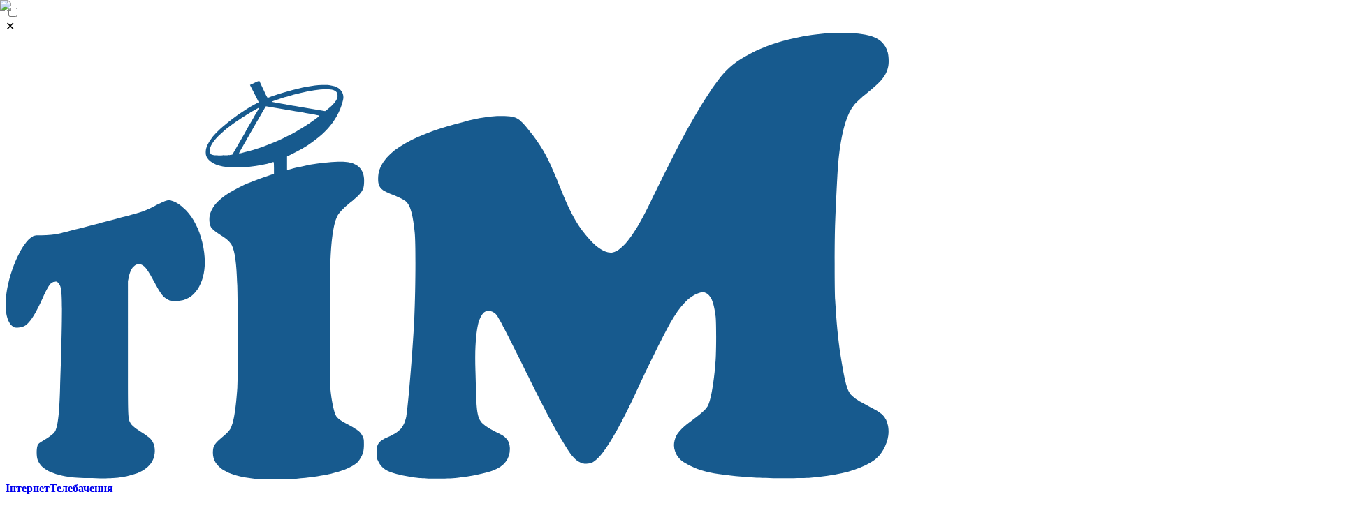

--- FILE ---
content_type: text/html; charset=utf-8
request_url: https://itim.net/
body_size: 15186
content:
<!DOCTYPE html><html lang="uk"><head><meta charSet="utf-8"/><meta name="viewport" content="width=device-width, initial-scale=1"/><meta property="og:image" content="/images/preview.jpg"/><meta property="og:image:width" content="400"/><meta property="og:image:height" content="400"/><meta property="og:locale" content="uk_UA"/><link rel="preconnect" href="https://www.google-analytics.com"/><link rel="preconnect" href="https://cms.itim.net"/><title>Оператор телекомунікацій ТІМ</title><meta name="description" content="Телерадіокомпанія &quot;ТІМ&quot; - провідний оператор телекомунікаційних послуг в м. Умань. Підключайтесь та обирайте тариф &quot;Стандарт Гігабіт&quot; за ціною 99 грн/міс!"/><meta name="next-head-count" content="10"/><link rel="preload" href="/_next/static/css/d194021fc9738ae7.css" as="style"/><link rel="stylesheet" href="/_next/static/css/d194021fc9738ae7.css" data-n-g=""/><link rel="preload" href="/_next/static/css/a76bcc1447dcc0d4.css" as="style"/><link rel="stylesheet" href="/_next/static/css/a76bcc1447dcc0d4.css" data-n-p=""/><noscript data-n-css=""></noscript><script defer="" nomodule="" src="/_next/static/chunks/polyfills-c67a75d1b6f99dc8.js"></script><script src="/_next/static/chunks/webpack-ffa26171fcfbdedf.js" defer=""></script><script src="/_next/static/chunks/framework-10ae643bd7ba2303.js" defer=""></script><script src="/_next/static/chunks/main-ea580740a0d019af.js" defer=""></script><script src="/_next/static/chunks/pages/_app-4c652dc9de4497e5.js" defer=""></script><script src="/_next/static/chunks/474-1e2faff33985effa.js" defer=""></script><script src="/_next/static/chunks/pages/index-a924d933e131201e.js" defer=""></script><script src="/_next/static/_7Yb173novQRs_wAp4auC/_buildManifest.js" defer=""></script><script src="/_next/static/_7Yb173novQRs_wAp4auC/_ssgManifest.js" defer=""></script></head><body><noscript><iframe src="https://www.googletagmanager.com/ns.html?id=GTM-52BWWK57" height="0" width="0" style="display:none;visibility:hidden"></iframe></noscript><div id="__next"><div><div class="styles_container__z48JJ"><input class="styles_toggle__0Z_5v" type="checkbox"/><div class="styles_backdrop__EKmir"></div><div class="styles_content__xNKs_ false"><span class="styles_close__rZ3TT">✕</span></div></div></div><header><section class="styles_site_header___Otx8"><div class="d-flex justify-content-between align-items-center styles_inner_wrapper__GZHN5"><a href="/"><div class="d-flex flex-row justify-content-center styles_wrapper__qih8o"><div class="styles_logo__AkWVq"><svg width="100%" viewBox="0 0 330 167" fill="none" xmlns="http://www.w3.org/2000/svg"><path fill-rule="evenodd" clip-rule="evenodd" d="M309.01 0.0809578C307.076 0.16674 302.775 0.598824 300.582 0.927366C287.14 2.94191 275.557 7.85799 269.24 14.23C265.327 18.1779 259.158 27.7673 252.555 40.1656C250.298 44.4026 244.056 56.8796 241.22 62.8206C235.377 75.0622 230.644 81.414 226.846 82.1134C224.098 82.6194 220.722 80.4138 216.691 75.4798C213.223 71.2333 210.646 66.4571 207.376 58.2137C203.526 48.5076 201.702 44.8599 198.27 40.0071C195.444 36.0124 192.854 33.0065 191.6 32.2665C190.121 31.3933 188.722 31.1463 185.238 31.1426C181.064 31.1382 177.41 31.707 170.908 33.3731C162.554 35.5139 157.057 37.4265 151.854 40.0034C145.116 43.341 141.043 47.1262 139.651 51.3443C139.178 52.7785 139.051 55.2611 139.389 56.4344C139.937 58.3309 140.754 58.9829 144.453 60.4748C149.135 62.363 150.161 63.0832 150.976 65.0535C151.829 67.118 152.481 70.4193 152.888 74.7323C153.306 79.1708 153.213 96.4263 152.713 107.158C152.226 117.614 150.335 140.712 149.741 143.451C148.88 147.423 147.305 149.238 143.194 150.998C140.72 152.056 139.717 152.77 139.178 153.855C138.812 154.592 138.784 154.811 138.784 156.955V159.262L139.379 160.474C140.479 162.715 142.396 163.982 146.18 164.968C148.473 165.564 151.789 166.161 154.61 166.484C157.318 166.793 165.553 166.751 168.625 166.411C173.918 165.826 179.617 164.659 182.295 163.612C186.489 161.973 188.642 158.997 188.433 155.13C188.353 153.636 187.988 152.695 187.115 151.721C186.276 150.786 185.496 150.283 183.477 149.372C181.539 148.499 179.408 147.167 178.296 146.136C176.473 144.444 175.972 142.012 175.788 133.956C175.737 131.732 175.634 128.128 175.56 125.948C175.326 119.101 175.693 112.783 176.539 109.068C176.968 107.19 177.933 105.216 178.741 104.566C179.872 103.657 181.788 103.846 182.955 104.981C184.119 106.114 185.646 108.977 192.872 123.57C201.635 141.266 204.261 146.291 208.119 152.744C211.202 157.9 212.565 159.554 214.545 160.539C215.635 161.081 215.872 161.139 217.028 161.144C218.77 161.151 219.742 160.668 221.466 158.939C224.876 155.52 230.103 146.336 236.226 133.004C239.907 124.99 246.097 112.512 248.379 108.506C252.115 101.949 255.58 98.3362 259.16 97.266C260.265 96.9356 260.986 96.9475 261.777 97.3095C263.607 98.1464 264.738 100.946 265.341 106.128C265.599 108.346 265.594 118.534 265.333 122.38C264.823 129.892 263.65 136.957 262.523 139.303C261.877 140.647 260.276 142.17 257.05 144.51C253.436 147.131 251.43 149.079 250.613 150.763C249.215 153.641 249.548 156.431 251.593 158.982C253.046 160.795 257.401 162.971 261.769 164.068C265.83 165.087 272.127 165.839 280.665 166.323C285.248 166.583 297.838 166.592 300.821 166.338C309.89 165.564 316.282 164.114 321.292 161.694C325.194 159.81 327.065 158.017 328.625 154.664C330.258 151.156 330.39 147.616 328.998 144.653C328.125 142.792 327.076 141.984 322.316 139.505C318.622 137.582 317.407 136.801 316.164 135.551C314.723 134.1 313.982 131.842 312.802 125.314C311.379 117.443 310.587 110.262 310.002 99.9438C309.745 95.4213 309.747 77.0776 310.005 70.8476C310.417 60.8816 310.836 52.5724 311.066 49.838C311.996 38.7551 313.921 31.1612 316.741 27.453C317.868 25.9722 319.126 24.7903 322.48 22.06C327.543 17.94 329.084 15.9761 329.801 12.7309C330.118 11.2993 330.048 8.73659 329.652 7.28463C328.846 4.32204 326.795 2.31178 323.497 1.25036C320.317 0.227311 315.136 -0.190819 309.01 0.0809578ZM93.0022 18.7157L91.3117 19.5177L92.963 22.7247L94.6142 25.9315L92.8834 26.8966C86.5911 30.4058 79.6402 35.8825 76.9653 39.4391C75.7079 41.111 74.9041 42.8739 74.8138 44.1581C74.7051 45.7038 74.958 46.4682 75.9148 47.487C77.8841 49.5836 81.9101 50.5696 87.5518 50.3365C91.3576 50.1792 96.1127 49.4681 98.8827 48.6419C99.455 48.4713 100.004 48.3316 100.103 48.3316C100.229 48.3316 100.283 48.9879 100.283 50.5307V52.7297L96.9367 53.8786C92.4106 55.4327 90.1194 56.3597 87.1342 57.8441C81.6788 60.5571 78.5025 63.2072 76.9653 66.3285C76.2568 67.7667 76.0277 69.0834 76.1978 70.738C76.4113 72.8144 77.1155 73.6289 80.4946 75.7069C82.5013 76.941 83.9423 78.2277 84.4504 79.2393C85.7126 81.7516 86.2988 85.9432 86.5813 94.4734C86.8331 102.08 86.8582 129.016 86.6166 132.449C86.0429 140.605 85.3192 145.269 84.2763 147.532C83.7768 148.616 82.9098 149.58 81.0881 151.075C78.1987 153.446 77.6098 154.331 77.4826 156.496C77.152 162.114 82.3525 165.533 93.0393 166.722C96.3865 167.094 104.202 167.092 108.603 166.719C118.025 165.918 124.234 164.605 128.549 162.5C130.584 161.507 131.458 160.804 132.383 159.411C133.534 157.677 133.903 156.35 133.903 153.934C133.903 152.044 133.88 151.904 133.411 150.908C132.606 149.196 131.885 148.638 127.183 146.086C124.941 144.869 123.88 144.038 123.428 143.147C122.629 141.57 121.735 137.222 121.375 133.163C121.146 130.589 121.155 93.685 121.386 86.1485C121.646 77.6857 122.504 71.5838 123.825 68.8083C124.496 67.3972 126.097 65.6873 128.864 63.4246C133.138 59.9294 133.835 58.9255 133.951 56.0991C134.031 54.1396 133.831 52.9942 133.178 51.6795C132.324 49.9588 130.611 48.8427 128.123 48.3857C125.807 47.9604 120.044 48.2918 115.006 49.1398C112.845 49.5037 108.763 50.3766 106.621 50.9327L105.165 51.311V48.7916V46.2722L107.645 45.0181C117.382 40.0951 123.144 34.2998 125.575 26.9838C126.284 24.8504 126.374 24.0533 126.039 22.8918C125.519 21.092 123.915 19.9923 121.25 19.6097C119.83 19.4058 116.692 19.5284 114.302 19.8812C110.205 20.4858 104.212 22.0372 100.27 23.5139C99.1945 23.9168 98.2022 24.2837 98.0647 24.3293C97.8697 24.3939 97.4929 23.7193 96.3547 21.2688C95.5518 19.5399 94.8495 18.0778 94.7939 18.0196C94.7383 17.9615 93.932 18.2746 93.0022 18.7157ZM122.644 21.486C123.618 21.9255 123.935 22.3364 124.025 23.2744C124.086 23.9153 124.018 24.235 123.67 24.9531C123.212 25.8948 121.733 27.4909 120.268 28.6229L119.405 29.2897L109.367 27.6049C103.846 26.6784 99.3843 25.8644 99.4521 25.796C99.8833 25.3619 106.237 23.4022 110.193 22.483C114.765 21.4208 117.362 21.0625 120.045 21.1235C121.534 21.1574 122.085 21.2342 122.644 21.486ZM117.273 30.9696C117.193 31.3978 111.928 35.0097 108.708 36.8458C104.498 39.2461 98.9853 41.6955 94.4566 43.1772C91.9833 43.9864 87.372 45.2148 87.2539 45.0958C87.1985 45.0402 95.3485 30.6836 96.9915 27.9427L97.2847 27.4533L107.294 29.1325C112.979 30.0863 117.29 30.8799 117.273 30.9696ZM94.5492 28.4716C94.4224 28.7114 92.1657 32.6515 89.5344 37.2275L84.7501 45.5473L84.1313 45.6957C83.7908 45.7773 82.2015 45.8509 80.5992 45.859C76.8013 45.8783 76.3475 45.6719 76.3475 43.9236C76.3475 41.0807 80.9463 36.4868 88.8939 31.3905C90.8984 30.1052 94.447 28.0356 94.6463 28.0356C94.7197 28.0356 94.6759 28.2319 94.5492 28.4716ZM59.4982 62.9789C58.9353 63.1825 57.1637 64.0251 55.5615 64.8513C53.5961 65.8649 51.931 66.592 50.4437 67.0864C48.5498 67.7159 23.6286 74.2923 20.3047 75.0396C18.1209 75.5309 15.9603 75.7571 13.4297 75.7601C11.036 75.7628 10.8589 75.7846 10.0926 76.1691C6.40199 78.0209 1.74324 88.0521 0.362854 97.1195C-0.569842 103.246 0.328053 108.153 2.68223 109.796C3.25889 110.199 3.46942 110.25 4.52778 110.25C7.88158 110.25 9.83972 107.935 13.8448 99.2336C16.239 94.032 16.8319 93.2338 18.4147 93.0806C19.1185 93.0126 19.2202 93.0492 19.7178 93.5503C20.9289 94.7698 21.1555 97.23 21.022 107.713C20.9688 111.899 20.8212 118.357 20.6943 122.063C20.5674 125.77 20.4206 130.443 20.368 132.449C20.1274 141.627 19.6032 146.663 18.6818 148.651C18.2247 149.636 16.9709 150.729 14.8555 151.987C12.3263 153.49 12.1511 153.644 11.867 154.606C11.5058 155.832 11.547 158.393 11.9471 159.572C13.1469 163.109 17.3399 165.243 25.0379 166.236C27.6442 166.572 37.2187 166.723 40.182 166.475C50.0514 165.647 55.1032 162.626 55.7087 157.189C55.9714 154.831 55.3043 152.842 53.7913 151.472C53.3673 151.089 51.9091 150.063 50.5509 149.193C47.778 147.418 46.8731 146.59 46.4329 145.423C45.7297 143.56 45.7196 143.16 45.7196 117.306V92.8085L46.0655 91.2416C46.6247 88.7096 47.4771 87.3235 48.869 86.6834C49.6626 86.3184 49.9677 86.3201 50.7851 86.6937C52.1851 87.3338 53.2912 88.8392 55.6767 93.3513C57.9147 97.5846 58.9518 98.9054 60.7416 99.8022C61.4877 100.176 61.8674 100.254 63.1988 100.307C66.8017 100.45 69.6604 99.0129 71.6546 96.056C74.5775 91.7222 75.2333 85.4 73.4964 78.3C72.2788 73.3237 70.2129 69.3028 67.3341 66.3063C65.6332 64.536 63.9842 63.3712 62.5454 62.9237C61.2301 62.5146 60.7592 62.5232 59.4982 62.9789Z" fill="#175A8E"></path></svg></div><div class="d-flex flex-column styles_text__g5T59"><span><b>Інтернет</b></span><span><b>Телебачення</b></span></div></div></a><div class="d-flex justify-content-end"><nav class="align-items-center styles_menu_wrapper__4u_bn"><ul class="styles_menu__iWty0"><li class="styles_menu_item__3KXOX"><a class="styles_link__1VcYh " href="/services">Послуги</a><span class="styles_toggle__AfLml"></span><div class="styles_dropdown_wrapper__1wxCQ"><ul class="styles_dropdown__gLl1Z"><li class="styles_dropdown__item__ThSzX"><a class="styles_dropdown__link__TyB9C" href="/services/internet">Інтернет</a></li><li class="styles_dropdown__item__ThSzX"><a class="styles_dropdown__link__TyB9C" href="/services/tv">Телебачення</a></li><li class="styles_dropdown__item__ThSzX"><a class="styles_dropdown__link__TyB9C" href="/services/iptv">IP Телебачення</a></li><li class="styles_dropdown__item__ThSzX"><a class="styles_dropdown__link__TyB9C" href="/services/wi-fi">Wi-Fi мережі</a></li><li class="styles_dropdown__item__ThSzX"><a class="styles_dropdown__link__TyB9C" href="/services/video">Відеоспостереження</a></li><li class="styles_dropdown__item__ThSzX"><a class="styles_dropdown__link__TyB9C" href="/services/safe-home">Безпечний ДІМ</a></li></ul></div></li><li class="styles_menu_item__3KXOX"><span class="styles_link__1VcYh ">Абонентам</span><span class="styles_toggle__AfLml"></span><div class="styles_dropdown_wrapper__1wxCQ"><ul class="styles_dropdown__gLl1Z"><li class="styles_dropdown__item__ThSzX"><a class="styles_dropdown__link__TyB9C" href="/news">Новини</a></li><li class="styles_dropdown__item__ThSzX"><a class="styles_dropdown__link__TyB9C" href="/app">Мобільний додаток</a></li><li class="styles_dropdown__item__ThSzX"><a class="styles_dropdown__link__TyB9C" href="/documents">Документи</a></li><li class="styles_dropdown__item__ThSzX"><a class="styles_dropdown__link__TyB9C" href="/settings">Налаштування</a></li><li class="styles_dropdown__item__ThSzX"><a href="//mail2.itim.net/SOGo/" class="styles_dropdown__link__TyB9C" target="_blank" rel="noopener">Пошта</a></li></ul></div></li><li class="styles_menu_item__3KXOX"><a class="styles_link__1VcYh " href="/payment">Оплата</a></li><li class="styles_menu_item__3KXOX"><a class="styles_link__1VcYh " href="/contacts">Контакти</a></li><li class="styles_menu_item__3KXOX"><a href="//cabinet.itim.net/" class="styles_link__1VcYh styles_link__accent__QRDBI" target="_blank" rel="noopener">Кабінет</a></li></ul><button class="d-flex justify-content-center styles_button__n_MyP "><span class="mdi styles_marker__Pmq63"></span><span class="styles_text__vR9g7 ">м. Умань</span><span class="styles_toggle__ShmqE "></span></button></nav><button class="styles_button__UMKWA" aria-label="hamburger menu"><span class="styles_close__iatK_ styles_icon__dsmmk"></span><span class="styles_hamburger__VZyXZ styles_icon__active__TuuY_"></span></button></div></div></section><nav class="styles_mobile_menu__jyXSI styles_mobile_menu__hidden__73HNA" style="transition:opacity .3s, visibility .3s;opacity:0;visibility:hidden"><ul style="transition:opacity .3s, visibility .3s;opacity:0;visibility:hidden"><li class="styles_sub_menu_wrapper__4g1cG"><div class="d-flex justify-content-between styles_sub_menu__6h_Qf"><span>Послуги</span><span class="mdi mdi-chevron-down styles_toggle__rDnPE"></span></div><ul class="styles_dropdown__hidden__7jxjj" style="height:0px"><li class="styles_menu_item___VaLZ"><a class="d-flex justify-content-between styles_menu_link___Od4d" href="/services/internet">Інтернет</a></li><li class="styles_menu_item___VaLZ"><a class="d-flex justify-content-between styles_menu_link___Od4d" href="/services/tv">Телебачення</a></li><li class="styles_menu_item___VaLZ"><a class="d-flex justify-content-between styles_menu_link___Od4d" href="/services/iptv">IP Телебачення</a></li><li class="styles_menu_item___VaLZ"><a class="d-flex justify-content-between styles_menu_link___Od4d" href="/services/wi-fi">Wi-Fi мережі</a></li><li class="styles_menu_item___VaLZ"><a class="d-flex justify-content-between styles_menu_link___Od4d" href="/services/video">Відеоспостереження</a></li><li class="styles_menu_item___VaLZ"><a class="d-flex justify-content-between styles_menu_link___Od4d" href="/services/safe-home">Безпечний ДІМ</a></li></ul></li><li class="styles_sub_menu_wrapper__4g1cG"><div class="d-flex justify-content-between styles_sub_menu__6h_Qf"><span>Абонентам</span><span class="mdi mdi-chevron-down styles_toggle__rDnPE"></span></div><ul class="styles_dropdown__hidden__7jxjj" style="height:0px"><li class="styles_menu_item___VaLZ"><a class="d-flex justify-content-between styles_menu_link___Od4d" href="/news">Новини</a></li><li class="styles_menu_item___VaLZ"><a class="d-flex justify-content-between styles_menu_link___Od4d" href="/app">Мобільний додаток</a></li><li class="styles_menu_item___VaLZ"><a class="d-flex justify-content-between styles_menu_link___Od4d" href="/documents">Документи</a></li><li class="styles_menu_item___VaLZ"><a class="d-flex justify-content-between styles_menu_link___Od4d" href="/settings">Налаштування</a></li><li class="styles_menu_item___VaLZ"><a href="//mail2.itim.net/SOGo/" class="d-flex justify-content-between styles_menu_link___Od4d" target="_blank" rel="noopener">Пошта</a></li></ul></li><li class="styles_menu_item___VaLZ"><a class="d-flex justify-content-between styles_menu_link___Od4d" href="/payment">Оплата</a></li><li class="styles_menu_item___VaLZ"><a class="d-flex justify-content-between styles_menu_link___Od4d" href="/contacts">Контакти</a></li><li class="styles_menu_item___VaLZ"><a href="//cabinet.itim.net/" class="d-flex justify-content-between styles_menu_link___Od4d" target="_blank" rel="noopener">Кабінет</a></li></ul></nav><section class="container"><div class="styles_location_panel__zpt1a styles_location_panel__hidden__KCxZu"><div class="d-flex justify-content-center styles_loader_wrapper__JVYt0"><span class="styles_loader__YfbzF"></span></div></div></section><div class="styles_spacer__JFO1I"></div></header><main><div class="d-flex justify-content-center styles_slider_wrapper__KxLoe"><div class="styles_slider__ikta7"><div class="styles_slide__23Ayg false"><a aria-label="1000 мбіт" href="/news/176"><div class="styles_wrapper__4gj07"><video autoplay="" loop="" muted="" playsinline="" class="styles_video__zRD6l" src="https://cms.itim.net/media/slides/3.webm"></video></div></a></div><div class="styles_slide__23Ayg styles_slide__hidden__jm33g"><a aria-label="300 мбіт" href="/news/175"><div class="styles_wrapper__4gj07"><img alt="300" sizes="100vw" srcSet="/_next/image?url=https%3A%2F%2Fcms.itim.net%2Fmedia%2Fslides%2Fbanner_site_1.webp&amp;w=640&amp;q=50 640w, /_next/image?url=https%3A%2F%2Fcms.itim.net%2Fmedia%2Fslides%2Fbanner_site_1.webp&amp;w=750&amp;q=50 750w, /_next/image?url=https%3A%2F%2Fcms.itim.net%2Fmedia%2Fslides%2Fbanner_site_1.webp&amp;w=828&amp;q=50 828w, /_next/image?url=https%3A%2F%2Fcms.itim.net%2Fmedia%2Fslides%2Fbanner_site_1.webp&amp;w=1080&amp;q=50 1080w, /_next/image?url=https%3A%2F%2Fcms.itim.net%2Fmedia%2Fslides%2Fbanner_site_1.webp&amp;w=1200&amp;q=50 1200w, /_next/image?url=https%3A%2F%2Fcms.itim.net%2Fmedia%2Fslides%2Fbanner_site_1.webp&amp;w=1920&amp;q=50 1920w" src="/_next/image?url=https%3A%2F%2Fcms.itim.net%2Fmedia%2Fslides%2Fbanner_site_1.webp&amp;w=1920&amp;q=50" decoding="async" data-nimg="fill" loading="lazy" style="position:absolute;height:100%;width:100%;left:0;top:0;right:0;bottom:0;color:transparent"/></div></a></div></div><div class="styles_switcher_wrapper__QkUnM"><div class="row justify-content-center styles_switcher__FFx_4"><button class="styles_button__fxEqu styles_button__current__osFPg" role="button" aria-label="Поточний слайд"></button><button class="styles_button__fxEqu false" role="button" aria-label="Інший слайд"></button></div></div></div><section class="styles_section__WdU_A"><div class="container"><header class="styles_header__o5OBg"><h2 class="styles_header_text___B_Mj">Наші послуги</h2><p class="styles_sub_header__WT_TY"></p></header><div class="row styles_section__sf_4W"><div class="col-12 col-md-6 col-lg-4 styles_wrapper__z7EjR"><a class="d-flex justify-content-start align-items-start styles_service_box__9rM1P styles_service_box__pointered__o8sc7" href="/services/internet"><div class="styles_img_wrapper__PZepR"><img alt="Інтернет" srcSet="/_next/image?url=https%3A%2F%2Fcms.itim.net%2Fmedia%2Ficons%2Finternet_icon_d7CE6El.webp&amp;w=48&amp;q=75 1x, /_next/image?url=https%3A%2F%2Fcms.itim.net%2Fmedia%2Ficons%2Finternet_icon_d7CE6El.webp&amp;w=96&amp;q=75 2x" src="/_next/image?url=https%3A%2F%2Fcms.itim.net%2Fmedia%2Ficons%2Finternet_icon_d7CE6El.webp&amp;w=96&amp;q=75" width="48" height="48" decoding="async" data-nimg="1" class="styles_img__PM0hX" loading="lazy" style="color:transparent"/></div><div class="styles_text_wrapper__mCCn_"><h3 class="styles_header__FOsk6">Інтернет</h3><p class="styles_text__uZ_Jt">Підключення до всесвітньої мережі. Вигідні тарифи, швидкість та надійність.</p></div></a></div><div class="col-12 col-md-6 col-lg-4 styles_wrapper__z7EjR"><a class="d-flex justify-content-start align-items-start styles_service_box__9rM1P styles_service_box__pointered__o8sc7" href="/services/tv"><div class="styles_img_wrapper__PZepR"><img alt="Телебачення" srcSet="/_next/image?url=https%3A%2F%2Fcms.itim.net%2Fmedia%2Ficons%2Ftv_icon.webp&amp;w=48&amp;q=75 1x, /_next/image?url=https%3A%2F%2Fcms.itim.net%2Fmedia%2Ficons%2Ftv_icon.webp&amp;w=96&amp;q=75 2x" src="/_next/image?url=https%3A%2F%2Fcms.itim.net%2Fmedia%2Ficons%2Ftv_icon.webp&amp;w=96&amp;q=75" width="48" height="48" decoding="async" data-nimg="1" class="styles_img__PM0hX" loading="lazy" style="color:transparent"/></div><div class="styles_text_wrapper__mCCn_"><h3 class="styles_header__FOsk6">Телебачення</h3><p class="styles_text__uZ_Jt">Цифрове, аналогове та IP-телебачення. Понад 150 українських і зарубіжних телеканалів високої якості. Популярні шоу, фільми, новини.</p></div></a></div><div class="col-12 col-md-6 col-lg-4 styles_wrapper__z7EjR"><a class="d-flex justify-content-start align-items-start styles_service_box__9rM1P styles_service_box__pointered__o8sc7" href="/services/security"><div class="styles_img_wrapper__PZepR"><img alt="Системи охорони та безпеки" srcSet="/_next/image?url=https%3A%2F%2Fcms.itim.net%2Fmedia%2Ficons%2Fsecurity_icon.webp&amp;w=48&amp;q=75 1x, /_next/image?url=https%3A%2F%2Fcms.itim.net%2Fmedia%2Ficons%2Fsecurity_icon.webp&amp;w=96&amp;q=75 2x" src="/_next/image?url=https%3A%2F%2Fcms.itim.net%2Fmedia%2Ficons%2Fsecurity_icon.webp&amp;w=96&amp;q=75" width="48" height="48" decoding="async" data-nimg="1" class="styles_img__PM0hX" loading="lazy" style="color:transparent"/></div><div class="styles_text_wrapper__mCCn_"><h3 class="styles_header__FOsk6">Системи охорони та безпеки</h3><p class="styles_text__uZ_Jt">Сучасні бездротові, дротові та комбіновані системи охорони, безпеки та контролю доступу.</p></div></a></div><div class="col-12 col-md-6 col-lg-4 styles_wrapper__z7EjR"><a class="d-flex justify-content-start align-items-start styles_service_box__9rM1P styles_service_box__pointered__o8sc7" href="/services/video"><div class="styles_img_wrapper__PZepR"><img alt="Відеоспостереження та Безпечний Дім" srcSet="/_next/image?url=https%3A%2F%2Fcms.itim.net%2Fmedia%2Ficons%2Fvideo_icon_k6XGBhJ.webp&amp;w=48&amp;q=75 1x, /_next/image?url=https%3A%2F%2Fcms.itim.net%2Fmedia%2Ficons%2Fvideo_icon_k6XGBhJ.webp&amp;w=96&amp;q=75 2x" src="/_next/image?url=https%3A%2F%2Fcms.itim.net%2Fmedia%2Ficons%2Fvideo_icon_k6XGBhJ.webp&amp;w=96&amp;q=75" width="48" height="48" decoding="async" data-nimg="1" class="styles_img__PM0hX" loading="lazy" style="color:transparent"/></div><div class="styles_text_wrapper__mCCn_"><h3 class="styles_header__FOsk6">Відеоспостереження та Безпечний Дім</h3><p class="styles_text__uZ_Jt">Розробка проєктів і встановлення систем відеоспостереження різної складності. Встановлення камер та домофонів на підїздах.</p></div></a></div><div class="col-12 col-md-6 col-lg-4 styles_wrapper__z7EjR"><a class="d-flex justify-content-start align-items-start styles_service_box__9rM1P styles_service_box__pointered__o8sc7" href="/services/wi-fi"><div class="styles_img_wrapper__PZepR"><img alt="WIFI мережі та мережеве обладнання" srcSet="/_next/image?url=https%3A%2F%2Fcms.itim.net%2Fmedia%2Ficons%2Fwi_fi_icon.webp&amp;w=48&amp;q=75 1x, /_next/image?url=https%3A%2F%2Fcms.itim.net%2Fmedia%2Ficons%2Fwi_fi_icon.webp&amp;w=96&amp;q=75 2x" src="/_next/image?url=https%3A%2F%2Fcms.itim.net%2Fmedia%2Ficons%2Fwi_fi_icon.webp&amp;w=96&amp;q=75" width="48" height="48" decoding="async" data-nimg="1" class="styles_img__PM0hX" loading="lazy" style="color:transparent"/></div><div class="styles_text_wrapper__mCCn_"><h3 class="styles_header__FOsk6">WIFI мережі та мережеве обладнання</h3><p class="styles_text__uZ_Jt">Будівництво, проєктування та монтаж сучасних WI-FI мереж для офісу та квартири. Продаж, налаштування й обслуговування серверів та маршрутизаторів усіх типів.</p></div></a></div><div class="col-12 col-md-6 col-lg-4 styles_wrapper__z7EjR"><a class="d-flex justify-content-start align-items-start styles_service_box__9rM1P null" href="/#services"><div class="styles_img_wrapper__PZepR"><img alt="Енергетика та спец. техніка" srcSet="/_next/image?url=https%3A%2F%2Fcms.itim.net%2Fmedia%2Ficons%2Fenergy_icon.webp&amp;w=48&amp;q=75 1x, /_next/image?url=https%3A%2F%2Fcms.itim.net%2Fmedia%2Ficons%2Fenergy_icon.webp&amp;w=96&amp;q=75 2x" src="/_next/image?url=https%3A%2F%2Fcms.itim.net%2Fmedia%2Ficons%2Fenergy_icon.webp&amp;w=96&amp;q=75" width="48" height="48" decoding="async" data-nimg="1" class="styles_img__PM0hX" loading="lazy" style="color:transparent"/></div><div class="styles_text_wrapper__mCCn_"><h3 class="styles_header__FOsk6">Енергетика та спец. техніка</h3><p class="styles_text__uZ_Jt">Проектування в сфері енергетики, геодезично-вишукувальні роботи. Монтаж ТП 10/0,4 кВ, кабельних, повітряних ліній. Встановлення генераторів. Допомога у введенні в експлуатацію.
Оренда спецтехніки: автовишки, екскаватора,маніпулятора, тощо. Послуги алмазного та горизонтально направленого буріння.</p></div></a></div></div><div class="row d-flex justify-content-center"><a class="styles_button_link__D1nqu" href="/services">Всі послуги</a></div></div></section><section class="styles_section__WdU_A" style="background-color:#f6f6f6"><div class="container"><header class="styles_header__o5OBg"><h2 class="styles_header_text___B_Mj">Переваги</h2><p class="styles_sub_header__WT_TY"></p></header><div class="row styles_advantages__l_pp5"><div class="col-12 col-md-6 col-lg-4 col-xl-3"><div class="d-flex flex-column justify-content-center align-items-start styles_advantage_quote__M4s8k"><img alt="quote" srcSet="/_next/image?url=%2Fimages%2Fquote.webp&amp;w=32&amp;q=75 1x, /_next/image?url=%2Fimages%2Fquote.webp&amp;w=64&amp;q=75 2x" src="/_next/image?url=%2Fimages%2Fquote.webp&amp;w=64&amp;q=75" width="30" height="23" decoding="async" data-nimg="1" class="styles_img__zqTC4" loading="lazy" style="color:transparent"/><p class="styles_text__gMNw_">Пріоритети компанії -  доступність, якість, оперативність, оптимальні ціни. Ми завжди готові до пошуку компромісу та максимально вигідних умов для клієнта.</p></div></div><div class="col-12 col-md-6 col-lg-4 col-xl-3"><div class="styles_advantage_wrapper__eVAsC"><div class="d-flex flex-column justify-content-start align-items-center styles_advantage__wenWj"><img alt="Техпідтримка 24/7" srcSet="/_next/image?url=https%3A%2F%2Fcms.itim.net%2Fmedia%2Ficons%2Fsupport_24_7.webp&amp;w=96&amp;q=75 1x, /_next/image?url=https%3A%2F%2Fcms.itim.net%2Fmedia%2Ficons%2Fsupport_24_7.webp&amp;w=256&amp;q=75 2x" src="/_next/image?url=https%3A%2F%2Fcms.itim.net%2Fmedia%2Ficons%2Fsupport_24_7.webp&amp;w=256&amp;q=75" width="96" height="96" decoding="async" data-nimg="1" class="styles_img__3QSn8" loading="lazy" style="color:transparent"/><h3 class="styles_header__aDT9X">Техпідтримка 24/7</h3></div></div></div><div class="col-12 col-md-6 col-lg-4 col-xl-3"><div class="styles_advantage_wrapper__eVAsC"><div class="d-flex flex-column justify-content-start align-items-center styles_advantage__wenWj"><img alt="SMS-інформування" srcSet="/_next/image?url=https%3A%2F%2Fcms.itim.net%2Fmedia%2Ficons%2Fsms_inform.webp&amp;w=96&amp;q=75 1x, /_next/image?url=https%3A%2F%2Fcms.itim.net%2Fmedia%2Ficons%2Fsms_inform.webp&amp;w=256&amp;q=75 2x" src="/_next/image?url=https%3A%2F%2Fcms.itim.net%2Fmedia%2Ficons%2Fsms_inform.webp&amp;w=256&amp;q=75" width="96" height="96" decoding="async" data-nimg="1" class="styles_img__3QSn8" loading="lazy" style="color:transparent"/><h3 class="styles_header__aDT9X">SMS-інформування</h3></div></div></div><div class="col-12 col-md-6 col-lg-4 col-xl-3"><div class="styles_advantage_wrapper__eVAsC"><div class="d-flex flex-column justify-content-start align-items-center styles_advantage__wenWj"><img alt="Персональний кабінет" srcSet="/_next/image?url=https%3A%2F%2Fcms.itim.net%2Fmedia%2Ficons%2Fcabinet.webp&amp;w=96&amp;q=75 1x, /_next/image?url=https%3A%2F%2Fcms.itim.net%2Fmedia%2Ficons%2Fcabinet.webp&amp;w=256&amp;q=75 2x" src="/_next/image?url=https%3A%2F%2Fcms.itim.net%2Fmedia%2Ficons%2Fcabinet.webp&amp;w=256&amp;q=75" width="96" height="96" decoding="async" data-nimg="1" class="styles_img__3QSn8" loading="lazy" style="color:transparent"/><h3 class="styles_header__aDT9X">Персональний кабінет</h3></div></div></div><div class="col-12 col-md-6 col-lg-4 col-xl-3"><div class="styles_advantage_wrapper__eVAsC"><div class="d-flex flex-column justify-content-start align-items-center styles_advantage__wenWj"><img alt="Індивідуальний підхід" srcSet="/_next/image?url=https%3A%2F%2Fcms.itim.net%2Fmedia%2Ficons%2Findividual.webp&amp;w=96&amp;q=75 1x, /_next/image?url=https%3A%2F%2Fcms.itim.net%2Fmedia%2Ficons%2Findividual.webp&amp;w=256&amp;q=75 2x" src="/_next/image?url=https%3A%2F%2Fcms.itim.net%2Fmedia%2Ficons%2Findividual.webp&amp;w=256&amp;q=75" width="96" height="96" decoding="async" data-nimg="1" class="styles_img__3QSn8" loading="lazy" style="color:transparent"/><h3 class="styles_header__aDT9X">Індивідуальний підхід</h3></div></div></div><div class="col-12 col-md-6 col-lg-4 col-xl-3"><div class="styles_advantage_wrapper__eVAsC"><div class="d-flex flex-column justify-content-start align-items-center styles_advantage__wenWj"><img alt="Висока швидкість" srcSet="/_next/image?url=https%3A%2F%2Fcms.itim.net%2Fmedia%2Ficons%2Fspeed.webp&amp;w=96&amp;q=75 1x, /_next/image?url=https%3A%2F%2Fcms.itim.net%2Fmedia%2Ficons%2Fspeed.webp&amp;w=256&amp;q=75 2x" src="/_next/image?url=https%3A%2F%2Fcms.itim.net%2Fmedia%2Ficons%2Fspeed.webp&amp;w=256&amp;q=75" width="96" height="96" decoding="async" data-nimg="1" class="styles_img__3QSn8" loading="lazy" style="color:transparent"/><h3 class="styles_header__aDT9X">Висока швидкість</h3></div></div></div><div class="col-12 col-md-6 col-lg-4 col-xl-3"><div class="styles_advantage_wrapper__eVAsC"><div class="d-flex flex-column justify-content-start align-items-center styles_advantage__wenWj"><img alt="Професійне обладнання" srcSet="/_next/image?url=https%3A%2F%2Fcms.itim.net%2Fmedia%2Ficons%2Fequipment.webp&amp;w=96&amp;q=75 1x, /_next/image?url=https%3A%2F%2Fcms.itim.net%2Fmedia%2Ficons%2Fequipment.webp&amp;w=256&amp;q=75 2x" src="/_next/image?url=https%3A%2F%2Fcms.itim.net%2Fmedia%2Ficons%2Fequipment.webp&amp;w=256&amp;q=75" width="96" height="96" decoding="async" data-nimg="1" class="styles_img__3QSn8" loading="lazy" style="color:transparent"/><h3 class="styles_header__aDT9X">Професійне обладнання</h3></div></div></div><div class="col-12 col-md-6 col-lg-4 col-xl-3"><div class="styles_advantage_wrapper__eVAsC"><div class="d-flex flex-column justify-content-start align-items-center styles_advantage__wenWj"><img alt="Лояльні ціни" srcSet="/_next/image?url=https%3A%2F%2Fcms.itim.net%2Fmedia%2Ficons%2Flow_price.webp&amp;w=96&amp;q=75 1x, /_next/image?url=https%3A%2F%2Fcms.itim.net%2Fmedia%2Ficons%2Flow_price.webp&amp;w=256&amp;q=75 2x" src="/_next/image?url=https%3A%2F%2Fcms.itim.net%2Fmedia%2Ficons%2Flow_price.webp&amp;w=256&amp;q=75" width="96" height="96" decoding="async" data-nimg="1" class="styles_img__3QSn8" loading="lazy" style="color:transparent"/><h3 class="styles_header__aDT9X">Лояльні ціни</h3></div></div></div></div></div></section><section class="styles_about__0Sqhz"><div class="container"><div class="row"><div class="col-12 col-lg-6"><img alt="about" sizes="100vw" srcSet="/_next/image?url=%2Fimages%2Fabout.webp&amp;w=640&amp;q=75 640w, /_next/image?url=%2Fimages%2Fabout.webp&amp;w=750&amp;q=75 750w, /_next/image?url=%2Fimages%2Fabout.webp&amp;w=828&amp;q=75 828w, /_next/image?url=%2Fimages%2Fabout.webp&amp;w=1080&amp;q=75 1080w, /_next/image?url=%2Fimages%2Fabout.webp&amp;w=1200&amp;q=75 1200w, /_next/image?url=%2Fimages%2Fabout.webp&amp;w=1920&amp;q=75 1920w" src="/_next/image?url=%2Fimages%2Fabout.webp&amp;w=1920&amp;q=75" decoding="async" data-nimg="fill" class="styles_img___36NP" loading="lazy" style="position:absolute;height:100%;width:100%;left:0;top:0;right:0;bottom:0;color:transparent"/></div><div class="col-12 col-lg-6 d-flex flex-column justify-content-start"><h3 class="styles_header__3hW2z">Про компанію</h3><p class="styles_text__pVIjc">Підприємство працює на ринку з 2001 року. Сфера діяльності - надання послуг Інтернет, кабельного, цифрового та IP-телебачення. Ми створюємо локальні, корпоративні мережі, будуємо системи відеоспостереження, надаємо доступ до магістральних телекомунікаційних каналів.</p><p class="styles_text__pVIjc">Група компаній &quot;ТІМ&quot; забезпечує якісними послугами користувачів із Умані, Христинівки та інших населених пунктів Черкаської області.</p><p class="styles_text__pVIjc">Нашими клієнтами є потужні підприємства регіону, приватні особи, державні та комунальні підприємства, лідери ринку послуг.</p></div></div></div></section><section class="styles_section__WdU_A" style="background-color:#f6f6f6"><div class="container"><header class="styles_header__o5OBg"><h2 class="styles_header_text___B_Mj">Тарифи</h2><p class="styles_sub_header__WT_TY"></p></header><div class=" styles_wrapper__k41zT"><div class="row justify-content-center"><div class="col-12 col-md-6 col-lg-5 col-xl-4 d-flex styles_wrapper__f9MO8"><div class="d-flex flex-column justify-content-between align-items-center styles_tariff_plan_box___vpqt"><div class="d-flex flex-column justify-content-center align-items-center styles_header__cB99L"><h3 class="styles_name__53nsP"><b>Інтернет</b></h3><div class="styles_description__NKAsc"><span>до 1 Гбіт/сек</span></div></div><div class="d-flex flex-column justify-content-end align-items-center"><div class="styles_price__h3nZp">від<b>250</b><br>грн/міс</div><ul class="styles_features__pFMWm"><li>Безлімітний Інтернет</li><li>Безкоштовне підключення</li><li>Легка зміна тарифного плану</li></ul><div><button class="styles_button__4NrmU false">Підключити</button></div></div></div></div><div class="col-12 col-md-6 col-lg-5 col-xl-4 d-flex styles_wrapper__f9MO8"><div class="d-flex flex-column justify-content-between align-items-center styles_tariff_plan_box___vpqt"><div class="d-flex flex-column justify-content-center align-items-center styles_header__cB99L"><h3 class="styles_name__53nsP"><b>Телебачення</b></h3><div class="styles_description__NKAsc"><span>200 телеканалів</span></div></div><div class="d-flex flex-column justify-content-end align-items-center"><div class="styles_price__h3nZp">від <b>120</b><br>грн/міс</div><ul class="styles_features__pFMWm"><li>70 каналів аналогового ТБ</li><li>200 каналів цифрового ТБ</li><li>Понад 30 Full HD телеканалів</li></ul><div><button class="styles_button__4NrmU false">Підключити</button></div></div></div></div><div class="col-12 col-md-6 col-lg-5 col-xl-4 d-flex styles_wrapper__f9MO8"><div class="d-flex flex-column justify-content-between align-items-center styles_tariff_plan_box___vpqt"><div class="d-flex flex-column justify-content-center align-items-center styles_header__cB99L"><h3 class="styles_name__53nsP"><b>Інтернет + Телебачення</b></h3><div class="styles_description__NKAsc"><span>до 1 Гбіт/сек + 200 телеканалів</span></div></div><div class="d-flex flex-column justify-content-end align-items-center"><div class="styles_price__h3nZp">від<b>370</b><br>грн/міс</div><ul class="styles_features__pFMWm"><li>Безлімітний Інтернет</li><li>Безкоштовне підключення</li><li>Легка зміна тарифного плану</li></ul><div><button class="styles_button__4NrmU false">Підключити</button></div></div></div></div></div></div></div></section><section class="styles_section__WdU_A"><div class="container"><header class="styles_header__o5OBg"><h2 class="styles_header_text___B_Mj">Новини</h2><p class="styles_sub_header__WT_TY"></p></header><div class="row styles_news_wrapper___3b2t"><div class="col-12 col-lg-4 styles_wrapper__L_ffK"><a class="styles_news_item_box__AgmkV" aria-label="Шановні клієнти компанії ТІМ!" href="/news/179"><div class="styles_header__8_3Of"><h3><b>Шановні клієнти компанії ТІМ!</b></h3><div class="styles_timestamp__kmDA0">14.01.2025 12:52</div></div><div class="styles_content__CP2li"><div>Дякуємо, що обрали наш сервіс і залишаєтеся з нами.
Ми працюємо 24/7, щоб ви мали стабільний та якісний Інтернет. Наші фахівці виконують роботи з обслуговування та відновлення пошкоджених ліній зв’язку й надають технічну і сервісну підтримку. У нинішніх складних умовах в енергетичній сфері ми встановлюємо додаткові ак</div></div></a></div><div class="col-12 col-lg-4 styles_wrapper__L_ffK"><a class="styles_news_item_box__AgmkV" aria-label="Шановні клієнти компанії ТІМ!" href="/news/178"><div class="styles_header__8_3Of"><h3><b>Шановні клієнти компанії ТІМ!</b></h3><div class="styles_timestamp__kmDA0">14.06.2024 08:41</div></div><div class="styles_content__CP2li"><div>Колектив підприємства щиро дякує вам за те, що ви обрали саме нас!
У цей непростий час ми продовжуємо працювати 24/7 і робимо все можливе, щоб ви отримували якісні послуги Інтернету та телебачення. Ми виконуємо роботи з відновлення пошкоджених ліній зв’язку, надаємо послуги технічної та сервісної підтримки. Через скла</div></div></a></div><div class="col-12 col-lg-4 styles_wrapper__L_ffK"><a class="styles_news_item_box__AgmkV" aria-label="Друзі, маємо гарну новину!" href="/news/175"><div class="styles_header__8_3Of"><h3><b>Друзі, маємо гарну новину!</b></h3><div class="styles_timestamp__kmDA0">03.08.2023 06:21</div></div><div class="styles_content__CP2li"><div>Відтепер, наш популярний тариф “Стандарт” має  швидкість 300 Мбіт/с за ту саму абонентську плату! Ми потроїли швидкість інтернету для кожного нашого клієнта в усіх населених пунктах.</div></div></a></div></div><div class="d-flex justify-content-center"><a class="styles_button_link__D1nqu" href="/news">Всі новини</a></div></div></section><section class="styles_section__WdU_A" style="background-color:#f6f6f6"><div class="container"><header class="styles_header__o5OBg"><h2 class="styles_header_text___B_Mj">Контактна інформація</h2><p class="styles_sub_header__WT_TY"></p></header><div class="row styles_wrapper__cv9cn"><!--$!--><template data-dgst="DYNAMIC_SERVER_USAGE"></template><div class="col-12 col-lg-6">Завантаження...</div><!--/$--><div class="col-12 col-lg-6"><h2 class="styles_contacts_block__pF1nL styles_company__3E7z9 ">ТОВ &quot;ТРК &quot;ТІМ&quot;</h2><div class="styles_contacts_block__pF1nL"><div><a href="tel: 0971992299" class="styles_contact_phone__eIaQF">(097) 199-22-99 (багатоканальний)</a></div><div><a href="tel: 0931992299" class="styles_contact_phone__eIaQF">(093) 199-22-99 (багатоканальний)</a></div><div><a href="tel: 0991992299" class="styles_contact_phone__eIaQF">(099) 199-22-99 (багатоканальний)</a></div><div><a href="tel: 047444202040204" class="styles_contact_phone__eIaQF">(04744) 4-20-20, 4-02-04 (багатоканальний)</a></div></div><div class="styles_contacts_block__pF1nL"><div class="styles_address_header__tMiog">Адреси абонвідділів:</div><span class="styles_address__5_ntf">м. Умань, вул. Європейська, 76</span><span class="styles_address__5_ntf">м. Христинівка, вул. Стадіонна, 2/1</span></div><div class="styles_contacts_block__pF1nL"><div>Графік роботи абонвідділу: <!-- -->з 9:00 до 18:00</div></div><div class="styles_contacts_block__pF1nL"><span>e-mail: <a href="mailto: support@itim.net">support@itim.net</a></span></div><div class="row"><div class="col"><button class="styles_button__4NrmU styles_button__link___zmav">Лист керівнику</button> стосовно зауважень та пропозицій</div></div><div class="styles_container__z48JJ"><input class="styles_toggle__0Z_5v" type="checkbox"/><div class="styles_backdrop__EKmir"></div><div class="styles_content__xNKs_ false"><span class="styles_close__rZ3TT">✕</span></div></div></div></div><div class="styles_chat_bots__PuzF4"><div class="row d-fex justify-content-center styles_chat_bots__header__neBJx"><p>Звертайтеся в зручних для вас месенджерах</p></div><div class="row justify-content-around justify-content-lg-center"><div class="col-3"><a href="viber://pa?chatURI=tim_support_bot" style="color:#8861b2" class="d-flex flex-column justify-content-center align-items-center undefined" rel="noopener noreferrer" target="_blank"><img alt="Viber icon" src="/images/chatbot_viber.svg" width="44" height="44" decoding="async" data-nimg="1" class="styles_chat_bot_item__icon__UsLbh" loading="lazy" style="color:transparent"/><div class="styles_chat_bot_item__text__qH_8W" style="border:2px solid #8861b2">Viber</div></a></div><div class="col-3"><a href="https://m.me/itim.net" style="color:#4ba4e8" class="d-flex flex-column justify-content-center align-items-center undefined" rel="noopener noreferrer" target="_blank"><img alt="Facebook icon" src="/images/chatbot_fb.svg" width="44" height="44" decoding="async" data-nimg="1" class="styles_chat_bot_item__icon__UsLbh" loading="lazy" style="color:transparent"/><div class="styles_chat_bot_item__text__qH_8W" style="border:2px solid #4ba4e8">Facebook</div></a></div><div class="col-3"><a href="https://t.me/tim_support_bot" style="color:#4c98f7" class="d-flex flex-column justify-content-center align-items-center undefined" rel="noopener noreferrer" target="_blank"><img alt="Telegram icon" src="/images/chatbot_telegram.svg" width="44" height="44" decoding="async" data-nimg="1" class="styles_chat_bot_item__icon__UsLbh" loading="lazy" style="color:transparent"/><div class="styles_chat_bot_item__text__qH_8W" style="border:2px solid #4c98f7">Telegram</div></a></div></div></div></div></section></main><section><button class="styles_button__LA4UX" title="Чат боти"><span class="styles_dialog_open__yB8z6"></span></button><div class="styles_content__kFQE3 styles_content__hidden__WLD80"><div class="styles_chat_bot_list__YpgTf"><a href="viber://pa?chatURI=tim_support_bot" class="styles_chat_bot_item__6H0b2" rel="noopener noreferrer" target="_blank"><img alt="Viber icon" src="/images/chatbot_viber.svg" width="32" height="32" decoding="async" data-nimg="1" loading="lazy" style="color:transparent"/><div class="styles_chat_bot_item__text__ui6ZL">Viber</div></a><a href="https://m.me/itim.net" class="styles_chat_bot_item__6H0b2" rel="noopener noreferrer" target="_blank"><img alt="Facebook icon" src="/images/chatbot_fb.svg" width="32" height="32" decoding="async" data-nimg="1" loading="lazy" style="color:transparent"/><div class="styles_chat_bot_item__text__ui6ZL">Facebook</div></a><a href="https://t.me/tim_support_bot" class="styles_chat_bot_item__6H0b2" rel="noopener noreferrer" target="_blank"><img alt="Telegram icon" src="/images/chatbot_telegram.svg" width="32" height="32" decoding="async" data-nimg="1" loading="lazy" style="color:transparent"/><div class="styles_chat_bot_item__text__ui6ZL">Telegram</div></a></div></div></section><footer class="styles_wrapper__87rvU"><div class="container"><div class="row"><div class="col-12 col-lg-6 order-last order-lg-first undefined"><h2 class="styles_about_header__oeeRm">Про нас</h2><p class="styles_about_text__NJaLI">Підприємство працює на ринку з 2001 року. Сфера діяльності - надання послуг Інтернет, кабельного, цифрового та IP-телебачення. Ми створюємо локальні, корпоративні мережі, будуємо системи відеоспостереження, надаємо доступ до магістральних телекомунікаційних каналів.<br/>Група компаній &quot;ТІМ&quot; забезпечує якісними послугами користувачів із Умані, Христинівки та інших населених пунктів Черкаської області.<br/>Нашими клієнтами є потужні підприємства регіону, приватні особи, державні та комунальні підприємства, лідери ринку послуг.</p><div class="styles_copyright__IteeK"><div class="row"><div class="col-12 col-lg-8"><span>© ТОВ &quot;ТРК &quot;ТІМ&quot; <!-- -->2025<!-- --> р.</span></div><div class="col-12 col-lg-4"><div class="styles_wrapper__cPWzn"><a class="styles_link__KLU0S" target="_blank" rel="noopener" href="https://www.facebook.com/itim.net"><img alt="facebook logo" srcSet="/_next/image?url=%2Fimages%2Ffacebook.webp&amp;w=32&amp;q=75 1x, /_next/image?url=%2Fimages%2Ffacebook.webp&amp;w=64&amp;q=75 2x" src="/_next/image?url=%2Fimages%2Ffacebook.webp&amp;w=64&amp;q=75" width="32" height="32" decoding="async" data-nimg="1" class="styles_img__RFX_C" loading="lazy" style="color:transparent"/></a><a class="styles_link__KLU0S" target="_blank" rel="noopener" href="https://www.instagram.com/itim_net/"><img alt="instagram logo" srcSet="/_next/image?url=%2Fimages%2Finstagram.webp&amp;w=32&amp;q=75 1x, /_next/image?url=%2Fimages%2Finstagram.webp&amp;w=64&amp;q=75 2x" src="/_next/image?url=%2Fimages%2Finstagram.webp&amp;w=64&amp;q=75" width="32" height="32" decoding="async" data-nimg="1" class="styles_img__RFX_C" loading="lazy" style="color:transparent"/></a></div></div></div></div></div><div class="col-12 col-lg-6"><h2 class="styles_direct_links_header__tg6UK">Швидкий доступ</h2><div class="row"><div class="col-4"><ul><li><a class="styles_link__RZHgQ" href="/services">Послуги</a></li><li><a class="styles_link__RZHgQ" href="/news">Новини</a></li><li><a class="styles_link__RZHgQ" href="/payment">Оплата</a></li><li><a class="styles_link__RZHgQ" href="/documents">Документи</a></li><li><a class="styles_link__RZHgQ" href="/contacts">Контакти</a></li></ul></div><div class="col-8"><ul><li><a class="styles_link__RZHgQ" href="/terminals">Термінали самообслуговування</a></li><li><a class="styles_link__RZHgQ" target="_blank" href="https://cabinet.itim.net/" rel="noopener">Особистий кабінет</a></li><li><a class="styles_link__RZHgQ" href="/app">Мобільний додаток</a></li><li><a class="styles_link__RZHgQ" href="//mail2.itim.net/SOGo/" target="_blank" rel="noopener">Пошта</a></li><li><a class="styles_link__RZHgQ" href="/sitemap">Карта сайту</a></li></ul></div></div></div></div></div></footer></div><script id="__NEXT_DATA__" type="application/json">{"props":{"pageProps":{"page":{"id":2,"href":"/","slug":"index","title":"Оператор телекомунікацій ТІМ","description":"Телерадіокомпанія \"ТІМ\" - провідний оператор телекомунікаційних послуг в м. Умань. Підключайтесь та обирайте тариф \"Стандарт Гігабіт\" за ціною 99 грн/міс!","header":null,"header_text":"","header_image":null,"content":"","services_header":"Наші послуги","services_text":"Що ми можемо запропонувати, якщо Ви оберете нас","advantages_header":"Переваги","advantages_text":"Чому обирають саме нас?","tariff_plans_header":"Тарифи","tariff_plans_text":"Ціни на наші послуги","news_header":"Новини","news_text":"Слідкуйте за інформацією","contacts_header":"Контактна інформація","contacts_text":"Зв'яжіться з нами, якщо у Вас є питання"},"banners":[{"id":6,"name":"1000 мбіт","image":"slides/3.webm","image_alt":"1000","text":"\u003cb\u003e1000 Мбіт/с\u003c/b\u003e","url":"/news/176"},{"id":9,"name":"300 мбіт","image":"slides/banner_site_1.webp","image_alt":"300","text":"\u003cb\u003e300 Мбіт/с\u003c/b\u003e","url":"/news/175"}],"services":[{"id":1,"name":"Інтернет","text":"Підключення до всесвітньої мережі. Вигідні тарифи, швидкість та надійність.","icon":"icons/internet_icon_d7CE6El.webp","url":"/services/internet"},{"id":2,"name":"Телебачення","text":"Цифрове, аналогове та IP-телебачення. Понад 150 українських і зарубіжних телеканалів високої якості. Популярні шоу, фільми, новини.","icon":"icons/tv_icon.webp","url":"/services/tv"},{"id":5,"name":"Системи охорони та безпеки","text":"Сучасні бездротові, дротові та комбіновані системи охорони, безпеки та контролю доступу.","icon":"icons/security_icon.webp","url":"/services/security"},{"id":4,"name":"Відеоспостереження та Безпечний Дім","text":"Розробка проєктів і встановлення систем відеоспостереження різної складності. Встановлення камер та домофонів на підїздах.","icon":"icons/video_icon_k6XGBhJ.webp","url":"/services/video"},{"id":3,"name":"WIFI мережі та мережеве обладнання","text":"Будівництво, проєктування та монтаж сучасних WI-FI мереж для офісу та квартири. Продаж, налаштування й обслуговування серверів та маршрутизаторів усіх типів.","icon":"icons/wi_fi_icon.webp","url":"/services/wi-fi"},{"id":6,"name":"Енергетика та спец. техніка","text":"Проектування в сфері енергетики, геодезично-вишукувальні роботи. Монтаж ТП 10/0,4 кВ, кабельних, повітряних ліній. Встановлення генераторів. Допомога у введенні в експлуатацію.\r\nОренда спецтехніки: автовишки, екскаватора,маніпулятора, тощо. Послуги алмазного та горизонтально направленого буріння.","icon":"icons/energy_icon.webp","url":null}],"advantages":[{"id":1,"name":"Техпідтримка 24/7","text":"Максимально оперативне вирішення питань клієнтів.","icon":"icons/support_24_7.webp"},{"id":2,"name":"SMS-інформування","text":"Нагадування про залишок на абонентському рахунку.","icon":"icons/sms_inform.webp"},{"id":3,"name":"Персональний кабінет","text":"Дистанційне призупинення послуги, кредит, перевірка балансу. Підключення додаткових сервісів.","icon":"icons/cabinet.webp"},{"id":4,"name":"Індивідуальний підхід","text":"Особливе ставлення до кожного клієнта.","icon":"icons/individual.webp"},{"id":5,"name":"Висока швидкість","text":"Оптичне підключення. Швидкість до 1 Гбіт/с.","icon":"icons/speed.webp"},{"id":6,"name":"Професійне обладнання","text":"Якісне, сучасне устаткування, використання новітніх технологій.","icon":"icons/equipment.webp"},{"id":7,"name":"Лояльні ціни","text":"Вигідні цінові пропозиції на послуги компанії.","icon":"icons/low_price.webp"}],"tariffPlans":[{"id":2,"name":"Інтернет","price":"від\u003cb\u003e250\u003c/b\u003e\u003cbr\u003eгрн/міс","description":"до 1 Гбіт/сек","features":["Безлімітний Інтернет","Безкоштовне підключення","Легка зміна тарифного плану"]},{"id":1,"name":"Телебачення","price":"від \u003cb\u003e120\u003c/b\u003e\u003cbr\u003eгрн/міс","description":"200 телеканалів","features":["70 каналів аналогового ТБ","200 каналів цифрового ТБ","Понад 30 Full HD телеканалів"]},{"id":3,"name":"Інтернет + Телебачення","price":"від\u003cb\u003e370\u003c/b\u003e\u003cbr\u003eгрн/міс","description":"до 1 Гбіт/сек + 200 телеканалів","features":["Безлімітний Інтернет","Безкоштовне підключення","Легка зміна тарифного плану"]}],"contacts":{"phones":["(097) 199-22-99 (багатоканальний)","(093) 199-22-99 (багатоканальний)","(099) 199-22-99 (багатоканальний)","(04744) 4-20-20, 4-02-04 (багатоканальний)"],"address":"м. Умань, вул. Європейська, 76","coordinates":"48.76505554493515,30.213400125503536","address_khr":"м. Христинівка, вул. Стадіонна, 2/1","coordinates_khr":"48.80247528051127,29.979543685913086","email":"support@itim.net","working_hours":"з 9:00 до 18:00"},"news":[{"id":179,"title":"Шановні клієнти компанії ТІМ!","short_text":"Дякуємо, що обрали наш сервіс і залишаєтеся з нами.\r\nМи працюємо 24/7, щоб ви мали стабільний та якісний Інтернет. Наші фахівці виконують роботи з обслуговування та відновлення пошкоджених ліній зв’язку й надають технічну і сервісну підтримку. У нинішніх складних умовах в енергетичній сфері ми встановлюємо додаткові ак","full_text":"\u003cp\u003eШановні клієнти компанії ТІМ!\u003cbr /\u003e\r\nДякуємо, що обрали наш сервіс і залишаєтеся з нами.\u003cbr /\u003e\r\nМи працюємо 24/7, щоб ви мали стабільний та якісний Інтернет. Наші фахівці виконують роботи з обслуговування та відновлення пошкоджених ліній зв\u0026rsquo;язку й надають технічну і сервісну підтримку. У нинішніх складних умовах в енергетичній сфері ми встановлюємо додаткові акумуляторні батареї, підключаємо резервне живлення для обладнання, встановлюємо генератори та безкоштовно переключаємо користувачів на енергонезалежні лінії.\u003cbr /\u003e\r\nУ зв\u0026rsquo;язку з підвищенням собівартості послуг, зокрема вартості електроенергії, обладнання, технічного обслуговування та пального, ми \u003cstrong\u003eзмушені\u003c/strong\u003e переглянути вартість тарифних планів.\u003cbr /\u003e\r\nІнформуємо вас, що для подальшого забезпечення високоякісного й безперебійного надання послуг компанія ТІМ \u003cstrong\u003eзмушена\u003c/strong\u003e з 1 лютого 2025 року підвищити плату за користування послугою Інтернет.\u003cbr /\u003e\r\nСподіваємося на ваше розуміння.\u003cbr /\u003e\r\nОзнайомитися з тарифними планами на Інтернет ви можете на \u003ca href=\"https://itim.net/services/internet/changes\"\u003eнашому сайті.\u003c/a\u003e\u003c/p\u003e","redirect_url":null,"timestamp":"14.01.2025 12:52"},{"id":178,"title":"Шановні клієнти компанії ТІМ!","short_text":"Колектив підприємства щиро дякує вам за те, що ви обрали саме нас!\r\nУ цей непростий час ми продовжуємо працювати 24/7 і робимо все можливе, щоб ви отримували якісні послуги Інтернету та телебачення. Ми виконуємо роботи з відновлення пошкоджених ліній зв’язку, надаємо послуги технічної та сервісної підтримки. Через скла","full_text":"\u003cp\u003e\u003cspan style=\"color:#000000\"\u003eКолектив підприємства щиро дякує вам за те, що ви обрали саме нас!\u003c/span\u003e\u003c/p\u003e\r\n\r\n\u003cp\u003e\u003cspan style=\"color:#000000\"\u003eУ цей непростий час ми продовжуємо працювати 24/7 і робимо все можливе, щоб ви отримували якісні послуги Інтернету та телебачення. Ми виконуємо роботи з відновлення пошкоджених ліній зв\u0026rsquo;язку, надаємо послуги технічної та сервісної підтримки. Через складну ситуацію в енергетичній сфері встановлюємо додаткові акумуляторні батареї, підключаємо резервне живлення обладнання, встановлюємо генератори та безкоштовно переключаємо клієнтів на енергонезалежні лінії.\u003c/span\u003e\u003c/p\u003e\r\n\r\n\u003cp\u003e\u003cspan style=\"color:#000000\"\u003eДля подальшого забезпечення високоякісного та безперебійного надання послуг, компанія ТІМ змушена з 1-го липня 2024 року збільшити абонентську плату за користування послугою Інтернет. Зміна ціни зумовлена значним зростанням вартості матеріалів, необхідних для обслуговування мережі, а також підвищенням цін на енергоносії та паливно-мастильні матеріали. \u003c/span\u003e\u003c/p\u003e\r\n\r\n\u003cp\u003e\u003cspan style=\"color:#000000\"\u003eСподіваємось на ваше розуміння.\u003c/span\u003e\u003c/p\u003e\r\n\r\n\u003cp\u003e\u003cspan style=\"color:#000000\"\u003e\u003ca href=\"https://itim.net/services/internet/changes\" style=\"text-decoration:none\"\u003eОзнайомитись з тарифними планами на Інтернет.\u003c/a\u003e\u003c/span\u003e\u003c/p\u003e\r\n\r\n\u003cp\u003e\u003cspan style=\"color:#000000\"\u003eЗ повагою, Компанія ТІМ.\u003c/span\u003e\u003c/p\u003e\r\n\r\n\u003cp\u003e\u0026nbsp;\u003c/p\u003e","redirect_url":null,"timestamp":"14.06.2024 08:41"},{"id":175,"title":"Друзі, маємо гарну новину!","short_text":"Відтепер, наш популярний тариф “Стандарт” має  швидкість 300 Мбіт/с за ту саму абонентську плату! Ми потроїли швидкість інтернету для кожного нашого клієнта в усіх населених пунктах.","full_text":"\u003cp\u003eВідтепер, наш популярний тариф \u0026ldquo;Стандарт\u0026rdquo; має \u0026nbsp;швидкість 300 Мбіт/с за ту саму абонентську плату! Ми потроїли швидкість інтернету для кожного нашого клієнта в усіх населених пунктах.\u003c/p\u003e\r\n\r\n\u003cp\u003eЯкщо у вас вже є оптичне підключення, то вам відкриваються нові можливості! Переконайтеся, що ви отримуєте нову швидкість 300 Мбіт/с. Зверніть увагу, що для користування повною швидкістю в 300 Мбіт/с, ваш роутер повинен підтримувати підключення до 1000 Мбіт/с.\u003c/p\u003e\r\n\r\n\u003cp\u003eЯкщо ви проживаєте в багатоповерхівці і ще не перейшли на оптичне підключення, не втрачайте свою можливість! Зателефонуйте нам і оберіть технологію PON - це абсолютно безкоштовно!\u003c/p\u003e\r\n\r\n\u003cp\u003eДізнайтеся більше, зателефонувавши нам за номером (097/099/093) 199-22-99 або зверніться до нашого чат-бота в Telegram за адресою: \u003ca href=\"https://t.me/tim_support_bot\"\u003ehttps://t.me/tim_support_bot\u003c/a\u003e. Ми з нетерпінням чекаємо на ваш виклик!\u003c/p\u003e","redirect_url":null,"timestamp":"03.08.2023 06:21"}]},"__N_SSG":true},"page":"/","query":{},"buildId":"_7Yb173novQRs_wAp4auC","isFallback":false,"gsp":true,"scriptLoader":[{"id":"google-analytics","strategy":"lazyOnload","children":"\n            (function(w,d,s,l,i){w[l]=w[l]||[];w[l].push({'gtm.start':\n            new Date().getTime(),event:'gtm.js'});var f=d.getElementsByTagName(s)[0],\n            j=d.createElement(s),dl=l!='dataLayer'?'\u0026l='+l:'';j.async=true;j.src=\n            'https://www.googletagmanager.com/gtm.js?id='+i+dl;f.parentNode.insertBefore(j,f);\n            })(window,document,'script','dataLayer','GTM-52BWWK57');\n          "}]}</script></body></html>